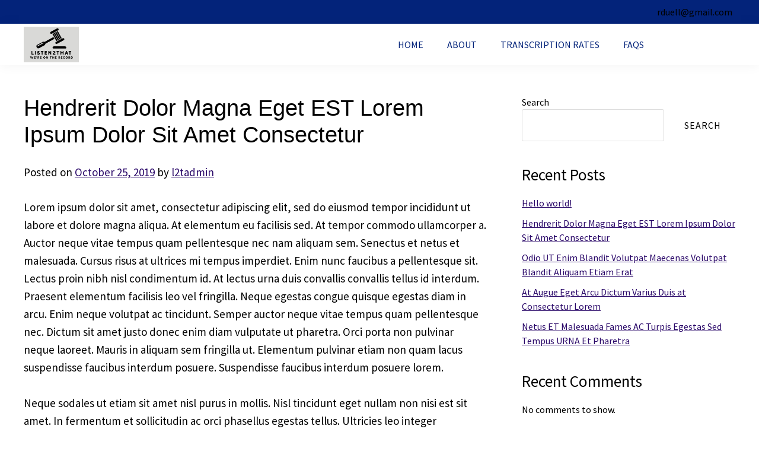

--- FILE ---
content_type: text/html; charset=UTF-8
request_url: https://listen2that.com/hendrerit-dolor-magna-eget-est-lorem-ipsum-dolor-sit-amet-consectetur/
body_size: 16190
content:
<!doctype html>
<html dir="ltr" lang="en-US" prefix="og: https://ogp.me/ns#">
<head>
	<meta charset="UTF-8">
	<meta name="viewport" content="width=device-width, initial-scale=1">
	<link rel="profile" href="https://gmpg.org/xfn/11">

	<title>Hendrerit Dolor Magna Eget EST Lorem Ipsum Dolor Sit Amet Consectetur - Listen2That</title>

		<!-- All in One SEO 4.9.3 - aioseo.com -->
	<meta name="description" content="Lorem ipsum dolor sit amet, consectetur adipiscing elit, sed do eiusmod tempor incididunt ut labore et dolore magna aliqua. At elementum eu facilisis sed. At tempor commodo ullamcorper a. Auctor neque vitae tempus quam pellentesque nec nam aliquam sem. Senectus et netus et malesuada. Cursus risus at ultrices mi tempus imperdiet. Enim nunc faucibus a" />
	<meta name="robots" content="max-image-preview:large" />
	<meta name="author" content="l2tadmin"/>
	<link rel="canonical" href="https://listen2that.com/hendrerit-dolor-magna-eget-est-lorem-ipsum-dolor-sit-amet-consectetur/" />
	<meta name="generator" content="All in One SEO (AIOSEO) 4.9.3" />
		<meta property="og:locale" content="en_US" />
		<meta property="og:site_name" content="Listen2That - Precision Transcription" />
		<meta property="og:type" content="article" />
		<meta property="og:title" content="Hendrerit Dolor Magna Eget EST Lorem Ipsum Dolor Sit Amet Consectetur - Listen2That" />
		<meta property="og:description" content="Lorem ipsum dolor sit amet, consectetur adipiscing elit, sed do eiusmod tempor incididunt ut labore et dolore magna aliqua. At elementum eu facilisis sed. At tempor commodo ullamcorper a. Auctor neque vitae tempus quam pellentesque nec nam aliquam sem. Senectus et netus et malesuada. Cursus risus at ultrices mi tempus imperdiet. Enim nunc faucibus a" />
		<meta property="og:url" content="https://listen2that.com/hendrerit-dolor-magna-eget-est-lorem-ipsum-dolor-sit-amet-consectetur/" />
		<meta property="og:image" content="https://listen2that.com/wp-content/uploads/2025/02/cropped-Website-Logo-1-1.jpg" />
		<meta property="og:image:secure_url" content="https://listen2that.com/wp-content/uploads/2025/02/cropped-Website-Logo-1-1.jpg" />
		<meta property="article:published_time" content="2019-10-25T01:29:40+00:00" />
		<meta property="article:modified_time" content="2019-10-25T01:29:40+00:00" />
		<meta name="twitter:card" content="summary" />
		<meta name="twitter:title" content="Hendrerit Dolor Magna Eget EST Lorem Ipsum Dolor Sit Amet Consectetur - Listen2That" />
		<meta name="twitter:description" content="Lorem ipsum dolor sit amet, consectetur adipiscing elit, sed do eiusmod tempor incididunt ut labore et dolore magna aliqua. At elementum eu facilisis sed. At tempor commodo ullamcorper a. Auctor neque vitae tempus quam pellentesque nec nam aliquam sem. Senectus et netus et malesuada. Cursus risus at ultrices mi tempus imperdiet. Enim nunc faucibus a" />
		<meta name="twitter:image" content="https://listen2that.com/wp-content/uploads/2025/02/cropped-Website-Logo-1-1.jpg" />
		<script type="application/ld+json" class="aioseo-schema">
			{"@context":"https:\/\/schema.org","@graph":[{"@type":"BlogPosting","@id":"https:\/\/listen2that.com\/hendrerit-dolor-magna-eget-est-lorem-ipsum-dolor-sit-amet-consectetur\/#blogposting","name":"Hendrerit Dolor Magna Eget EST Lorem Ipsum Dolor Sit Amet Consectetur - Listen2That","headline":"Hendrerit Dolor Magna Eget EST Lorem Ipsum Dolor Sit Amet Consectetur","author":{"@id":"https:\/\/listen2that.com\/author\/l2tadmin\/#author"},"publisher":{"@id":"https:\/\/listen2that.com\/#organization"},"image":{"@type":"ImageObject","url":"https:\/\/listen2that.com\/wp-content\/uploads\/2025\/02\/cropped-Website-Logo-1-1.jpg","@id":"https:\/\/listen2that.com\/#articleImage","width":320,"height":207},"datePublished":"2019-10-25T01:29:40+00:00","dateModified":"2019-10-25T01:29:40+00:00","inLanguage":"en-US","mainEntityOfPage":{"@id":"https:\/\/listen2that.com\/hendrerit-dolor-magna-eget-est-lorem-ipsum-dolor-sit-amet-consectetur\/#webpage"},"isPartOf":{"@id":"https:\/\/listen2that.com\/hendrerit-dolor-magna-eget-est-lorem-ipsum-dolor-sit-amet-consectetur\/#webpage"},"articleSection":"Featured"},{"@type":"BreadcrumbList","@id":"https:\/\/listen2that.com\/hendrerit-dolor-magna-eget-est-lorem-ipsum-dolor-sit-amet-consectetur\/#breadcrumblist","itemListElement":[{"@type":"ListItem","@id":"https:\/\/listen2that.com#listItem","position":1,"name":"Home","item":"https:\/\/listen2that.com","nextItem":{"@type":"ListItem","@id":"https:\/\/listen2that.com\/category\/featured\/#listItem","name":"Featured"}},{"@type":"ListItem","@id":"https:\/\/listen2that.com\/category\/featured\/#listItem","position":2,"name":"Featured","item":"https:\/\/listen2that.com\/category\/featured\/","nextItem":{"@type":"ListItem","@id":"https:\/\/listen2that.com\/hendrerit-dolor-magna-eget-est-lorem-ipsum-dolor-sit-amet-consectetur\/#listItem","name":"Hendrerit Dolor Magna Eget EST Lorem Ipsum Dolor Sit Amet Consectetur"},"previousItem":{"@type":"ListItem","@id":"https:\/\/listen2that.com#listItem","name":"Home"}},{"@type":"ListItem","@id":"https:\/\/listen2that.com\/hendrerit-dolor-magna-eget-est-lorem-ipsum-dolor-sit-amet-consectetur\/#listItem","position":3,"name":"Hendrerit Dolor Magna Eget EST Lorem Ipsum Dolor Sit Amet Consectetur","previousItem":{"@type":"ListItem","@id":"https:\/\/listen2that.com\/category\/featured\/#listItem","name":"Featured"}}]},{"@type":"Organization","@id":"https:\/\/listen2that.com\/#organization","name":"Listen2That","description":"Precision Transcription","url":"https:\/\/listen2that.com\/","logo":{"@type":"ImageObject","url":"https:\/\/listen2that.com\/wp-content\/uploads\/2025\/02\/cropped-Website-Logo-1-1.jpg","@id":"https:\/\/listen2that.com\/hendrerit-dolor-magna-eget-est-lorem-ipsum-dolor-sit-amet-consectetur\/#organizationLogo","width":320,"height":207},"image":{"@id":"https:\/\/listen2that.com\/hendrerit-dolor-magna-eget-est-lorem-ipsum-dolor-sit-amet-consectetur\/#organizationLogo"}},{"@type":"Person","@id":"https:\/\/listen2that.com\/author\/l2tadmin\/#author","url":"https:\/\/listen2that.com\/author\/l2tadmin\/","name":"l2tadmin","image":{"@type":"ImageObject","@id":"https:\/\/listen2that.com\/hendrerit-dolor-magna-eget-est-lorem-ipsum-dolor-sit-amet-consectetur\/#authorImage","url":"https:\/\/secure.gravatar.com\/avatar\/0dab17af28e8a4d8fc160dfd80dc4369b1ce8a4a21c919c5405b1faa1c6d18a8?s=96&d=mm&r=g","width":96,"height":96,"caption":"l2tadmin"}},{"@type":"WebPage","@id":"https:\/\/listen2that.com\/hendrerit-dolor-magna-eget-est-lorem-ipsum-dolor-sit-amet-consectetur\/#webpage","url":"https:\/\/listen2that.com\/hendrerit-dolor-magna-eget-est-lorem-ipsum-dolor-sit-amet-consectetur\/","name":"Hendrerit Dolor Magna Eget EST Lorem Ipsum Dolor Sit Amet Consectetur - Listen2That","description":"Lorem ipsum dolor sit amet, consectetur adipiscing elit, sed do eiusmod tempor incididunt ut labore et dolore magna aliqua. At elementum eu facilisis sed. At tempor commodo ullamcorper a. Auctor neque vitae tempus quam pellentesque nec nam aliquam sem. Senectus et netus et malesuada. Cursus risus at ultrices mi tempus imperdiet. Enim nunc faucibus a","inLanguage":"en-US","isPartOf":{"@id":"https:\/\/listen2that.com\/#website"},"breadcrumb":{"@id":"https:\/\/listen2that.com\/hendrerit-dolor-magna-eget-est-lorem-ipsum-dolor-sit-amet-consectetur\/#breadcrumblist"},"author":{"@id":"https:\/\/listen2that.com\/author\/l2tadmin\/#author"},"creator":{"@id":"https:\/\/listen2that.com\/author\/l2tadmin\/#author"},"datePublished":"2019-10-25T01:29:40+00:00","dateModified":"2019-10-25T01:29:40+00:00"},{"@type":"WebSite","@id":"https:\/\/listen2that.com\/#website","url":"https:\/\/listen2that.com\/","name":"Listen2That","description":"Precision Transcription","inLanguage":"en-US","publisher":{"@id":"https:\/\/listen2that.com\/#organization"}}]}
		</script>
		<!-- All in One SEO -->

<link rel="alternate" type="application/rss+xml" title="Listen2That &raquo; Feed" href="https://listen2that.com/feed/" />
<link rel="alternate" type="application/rss+xml" title="Listen2That &raquo; Comments Feed" href="https://listen2that.com/comments/feed/" />
<link rel="alternate" type="application/rss+xml" title="Listen2That &raquo; Hendrerit Dolor Magna Eget EST Lorem Ipsum Dolor Sit Amet Consectetur Comments Feed" href="https://listen2that.com/hendrerit-dolor-magna-eget-est-lorem-ipsum-dolor-sit-amet-consectetur/feed/" />
<link rel="alternate" title="oEmbed (JSON)" type="application/json+oembed" href="https://listen2that.com/wp-json/oembed/1.0/embed?url=https%3A%2F%2Flisten2that.com%2Fhendrerit-dolor-magna-eget-est-lorem-ipsum-dolor-sit-amet-consectetur%2F" />
<link rel="alternate" title="oEmbed (XML)" type="text/xml+oembed" href="https://listen2that.com/wp-json/oembed/1.0/embed?url=https%3A%2F%2Flisten2that.com%2Fhendrerit-dolor-magna-eget-est-lorem-ipsum-dolor-sit-amet-consectetur%2F&#038;format=xml" />
		<!-- This site uses the Google Analytics by MonsterInsights plugin v9.11.1 - Using Analytics tracking - https://www.monsterinsights.com/ -->
							<script src="//www.googletagmanager.com/gtag/js?id=G-FTGLPL6LEG"  data-cfasync="false" data-wpfc-render="false" async></script>
			<script data-cfasync="false" data-wpfc-render="false">
				var mi_version = '9.11.1';
				var mi_track_user = true;
				var mi_no_track_reason = '';
								var MonsterInsightsDefaultLocations = {"page_location":"https:\/\/listen2that.com\/hendrerit-dolor-magna-eget-est-lorem-ipsum-dolor-sit-amet-consectetur\/"};
								if ( typeof MonsterInsightsPrivacyGuardFilter === 'function' ) {
					var MonsterInsightsLocations = (typeof MonsterInsightsExcludeQuery === 'object') ? MonsterInsightsPrivacyGuardFilter( MonsterInsightsExcludeQuery ) : MonsterInsightsPrivacyGuardFilter( MonsterInsightsDefaultLocations );
				} else {
					var MonsterInsightsLocations = (typeof MonsterInsightsExcludeQuery === 'object') ? MonsterInsightsExcludeQuery : MonsterInsightsDefaultLocations;
				}

								var disableStrs = [
										'ga-disable-G-FTGLPL6LEG',
									];

				/* Function to detect opted out users */
				function __gtagTrackerIsOptedOut() {
					for (var index = 0; index < disableStrs.length; index++) {
						if (document.cookie.indexOf(disableStrs[index] + '=true') > -1) {
							return true;
						}
					}

					return false;
				}

				/* Disable tracking if the opt-out cookie exists. */
				if (__gtagTrackerIsOptedOut()) {
					for (var index = 0; index < disableStrs.length; index++) {
						window[disableStrs[index]] = true;
					}
				}

				/* Opt-out function */
				function __gtagTrackerOptout() {
					for (var index = 0; index < disableStrs.length; index++) {
						document.cookie = disableStrs[index] + '=true; expires=Thu, 31 Dec 2099 23:59:59 UTC; path=/';
						window[disableStrs[index]] = true;
					}
				}

				if ('undefined' === typeof gaOptout) {
					function gaOptout() {
						__gtagTrackerOptout();
					}
				}
								window.dataLayer = window.dataLayer || [];

				window.MonsterInsightsDualTracker = {
					helpers: {},
					trackers: {},
				};
				if (mi_track_user) {
					function __gtagDataLayer() {
						dataLayer.push(arguments);
					}

					function __gtagTracker(type, name, parameters) {
						if (!parameters) {
							parameters = {};
						}

						if (parameters.send_to) {
							__gtagDataLayer.apply(null, arguments);
							return;
						}

						if (type === 'event') {
														parameters.send_to = monsterinsights_frontend.v4_id;
							var hookName = name;
							if (typeof parameters['event_category'] !== 'undefined') {
								hookName = parameters['event_category'] + ':' + name;
							}

							if (typeof MonsterInsightsDualTracker.trackers[hookName] !== 'undefined') {
								MonsterInsightsDualTracker.trackers[hookName](parameters);
							} else {
								__gtagDataLayer('event', name, parameters);
							}
							
						} else {
							__gtagDataLayer.apply(null, arguments);
						}
					}

					__gtagTracker('js', new Date());
					__gtagTracker('set', {
						'developer_id.dZGIzZG': true,
											});
					if ( MonsterInsightsLocations.page_location ) {
						__gtagTracker('set', MonsterInsightsLocations);
					}
										__gtagTracker('config', 'G-FTGLPL6LEG', {"forceSSL":"true","link_attribution":"true"} );
										window.gtag = __gtagTracker;										(function () {
						/* https://developers.google.com/analytics/devguides/collection/analyticsjs/ */
						/* ga and __gaTracker compatibility shim. */
						var noopfn = function () {
							return null;
						};
						var newtracker = function () {
							return new Tracker();
						};
						var Tracker = function () {
							return null;
						};
						var p = Tracker.prototype;
						p.get = noopfn;
						p.set = noopfn;
						p.send = function () {
							var args = Array.prototype.slice.call(arguments);
							args.unshift('send');
							__gaTracker.apply(null, args);
						};
						var __gaTracker = function () {
							var len = arguments.length;
							if (len === 0) {
								return;
							}
							var f = arguments[len - 1];
							if (typeof f !== 'object' || f === null || typeof f.hitCallback !== 'function') {
								if ('send' === arguments[0]) {
									var hitConverted, hitObject = false, action;
									if ('event' === arguments[1]) {
										if ('undefined' !== typeof arguments[3]) {
											hitObject = {
												'eventAction': arguments[3],
												'eventCategory': arguments[2],
												'eventLabel': arguments[4],
												'value': arguments[5] ? arguments[5] : 1,
											}
										}
									}
									if ('pageview' === arguments[1]) {
										if ('undefined' !== typeof arguments[2]) {
											hitObject = {
												'eventAction': 'page_view',
												'page_path': arguments[2],
											}
										}
									}
									if (typeof arguments[2] === 'object') {
										hitObject = arguments[2];
									}
									if (typeof arguments[5] === 'object') {
										Object.assign(hitObject, arguments[5]);
									}
									if ('undefined' !== typeof arguments[1].hitType) {
										hitObject = arguments[1];
										if ('pageview' === hitObject.hitType) {
											hitObject.eventAction = 'page_view';
										}
									}
									if (hitObject) {
										action = 'timing' === arguments[1].hitType ? 'timing_complete' : hitObject.eventAction;
										hitConverted = mapArgs(hitObject);
										__gtagTracker('event', action, hitConverted);
									}
								}
								return;
							}

							function mapArgs(args) {
								var arg, hit = {};
								var gaMap = {
									'eventCategory': 'event_category',
									'eventAction': 'event_action',
									'eventLabel': 'event_label',
									'eventValue': 'event_value',
									'nonInteraction': 'non_interaction',
									'timingCategory': 'event_category',
									'timingVar': 'name',
									'timingValue': 'value',
									'timingLabel': 'event_label',
									'page': 'page_path',
									'location': 'page_location',
									'title': 'page_title',
									'referrer' : 'page_referrer',
								};
								for (arg in args) {
																		if (!(!args.hasOwnProperty(arg) || !gaMap.hasOwnProperty(arg))) {
										hit[gaMap[arg]] = args[arg];
									} else {
										hit[arg] = args[arg];
									}
								}
								return hit;
							}

							try {
								f.hitCallback();
							} catch (ex) {
							}
						};
						__gaTracker.create = newtracker;
						__gaTracker.getByName = newtracker;
						__gaTracker.getAll = function () {
							return [];
						};
						__gaTracker.remove = noopfn;
						__gaTracker.loaded = true;
						window['__gaTracker'] = __gaTracker;
					})();
									} else {
										console.log("");
					(function () {
						function __gtagTracker() {
							return null;
						}

						window['__gtagTracker'] = __gtagTracker;
						window['gtag'] = __gtagTracker;
					})();
									}
			</script>
							<!-- / Google Analytics by MonsterInsights -->
		<style id='wp-img-auto-sizes-contain-inline-css'>
img:is([sizes=auto i],[sizes^="auto," i]){contain-intrinsic-size:3000px 1500px}
/*# sourceURL=wp-img-auto-sizes-contain-inline-css */
</style>

<style id='wp-emoji-styles-inline-css'>

	img.wp-smiley, img.emoji {
		display: inline !important;
		border: none !important;
		box-shadow: none !important;
		height: 1em !important;
		width: 1em !important;
		margin: 0 0.07em !important;
		vertical-align: -0.1em !important;
		background: none !important;
		padding: 0 !important;
	}
/*# sourceURL=wp-emoji-styles-inline-css */
</style>
<link rel='stylesheet' id='wp-block-library-css' href='https://listen2that.com/wp-includes/css/dist/block-library/style.min.css?ver=6.9' media='all' />
<style id='wp-block-archives-inline-css'>
.wp-block-archives{box-sizing:border-box}.wp-block-archives-dropdown label{display:block}
/*# sourceURL=https://listen2that.com/wp-includes/blocks/archives/style.min.css */
</style>
<style id='wp-block-categories-inline-css'>
.wp-block-categories{box-sizing:border-box}.wp-block-categories.alignleft{margin-right:2em}.wp-block-categories.alignright{margin-left:2em}.wp-block-categories.wp-block-categories-dropdown.aligncenter{text-align:center}.wp-block-categories .wp-block-categories__label{display:block;width:100%}
/*# sourceURL=https://listen2that.com/wp-includes/blocks/categories/style.min.css */
</style>
<style id='wp-block-heading-inline-css'>
h1:where(.wp-block-heading).has-background,h2:where(.wp-block-heading).has-background,h3:where(.wp-block-heading).has-background,h4:where(.wp-block-heading).has-background,h5:where(.wp-block-heading).has-background,h6:where(.wp-block-heading).has-background{padding:1.25em 2.375em}h1.has-text-align-left[style*=writing-mode]:where([style*=vertical-lr]),h1.has-text-align-right[style*=writing-mode]:where([style*=vertical-rl]),h2.has-text-align-left[style*=writing-mode]:where([style*=vertical-lr]),h2.has-text-align-right[style*=writing-mode]:where([style*=vertical-rl]),h3.has-text-align-left[style*=writing-mode]:where([style*=vertical-lr]),h3.has-text-align-right[style*=writing-mode]:where([style*=vertical-rl]),h4.has-text-align-left[style*=writing-mode]:where([style*=vertical-lr]),h4.has-text-align-right[style*=writing-mode]:where([style*=vertical-rl]),h5.has-text-align-left[style*=writing-mode]:where([style*=vertical-lr]),h5.has-text-align-right[style*=writing-mode]:where([style*=vertical-rl]),h6.has-text-align-left[style*=writing-mode]:where([style*=vertical-lr]),h6.has-text-align-right[style*=writing-mode]:where([style*=vertical-rl]){rotate:180deg}
/*# sourceURL=https://listen2that.com/wp-includes/blocks/heading/style.min.css */
</style>
<style id='wp-block-latest-comments-inline-css'>
ol.wp-block-latest-comments{box-sizing:border-box;margin-left:0}:where(.wp-block-latest-comments:not([style*=line-height] .wp-block-latest-comments__comment)){line-height:1.1}:where(.wp-block-latest-comments:not([style*=line-height] .wp-block-latest-comments__comment-excerpt p)){line-height:1.8}.has-dates :where(.wp-block-latest-comments:not([style*=line-height])),.has-excerpts :where(.wp-block-latest-comments:not([style*=line-height])){line-height:1.5}.wp-block-latest-comments .wp-block-latest-comments{padding-left:0}.wp-block-latest-comments__comment{list-style:none;margin-bottom:1em}.has-avatars .wp-block-latest-comments__comment{list-style:none;min-height:2.25em}.has-avatars .wp-block-latest-comments__comment .wp-block-latest-comments__comment-excerpt,.has-avatars .wp-block-latest-comments__comment .wp-block-latest-comments__comment-meta{margin-left:3.25em}.wp-block-latest-comments__comment-excerpt p{font-size:.875em;margin:.36em 0 1.4em}.wp-block-latest-comments__comment-date{display:block;font-size:.75em}.wp-block-latest-comments .avatar,.wp-block-latest-comments__comment-avatar{border-radius:1.5em;display:block;float:left;height:2.5em;margin-right:.75em;width:2.5em}.wp-block-latest-comments[class*=-font-size] a,.wp-block-latest-comments[style*=font-size] a{font-size:inherit}
/*# sourceURL=https://listen2that.com/wp-includes/blocks/latest-comments/style.min.css */
</style>
<style id='wp-block-latest-posts-inline-css'>
.wp-block-latest-posts{box-sizing:border-box}.wp-block-latest-posts.alignleft{margin-right:2em}.wp-block-latest-posts.alignright{margin-left:2em}.wp-block-latest-posts.wp-block-latest-posts__list{list-style:none}.wp-block-latest-posts.wp-block-latest-posts__list li{clear:both;overflow-wrap:break-word}.wp-block-latest-posts.is-grid{display:flex;flex-wrap:wrap}.wp-block-latest-posts.is-grid li{margin:0 1.25em 1.25em 0;width:100%}@media (min-width:600px){.wp-block-latest-posts.columns-2 li{width:calc(50% - .625em)}.wp-block-latest-posts.columns-2 li:nth-child(2n){margin-right:0}.wp-block-latest-posts.columns-3 li{width:calc(33.33333% - .83333em)}.wp-block-latest-posts.columns-3 li:nth-child(3n){margin-right:0}.wp-block-latest-posts.columns-4 li{width:calc(25% - .9375em)}.wp-block-latest-posts.columns-4 li:nth-child(4n){margin-right:0}.wp-block-latest-posts.columns-5 li{width:calc(20% - 1em)}.wp-block-latest-posts.columns-5 li:nth-child(5n){margin-right:0}.wp-block-latest-posts.columns-6 li{width:calc(16.66667% - 1.04167em)}.wp-block-latest-posts.columns-6 li:nth-child(6n){margin-right:0}}:root :where(.wp-block-latest-posts.is-grid){padding:0}:root :where(.wp-block-latest-posts.wp-block-latest-posts__list){padding-left:0}.wp-block-latest-posts__post-author,.wp-block-latest-posts__post-date{display:block;font-size:.8125em}.wp-block-latest-posts__post-excerpt,.wp-block-latest-posts__post-full-content{margin-bottom:1em;margin-top:.5em}.wp-block-latest-posts__featured-image a{display:inline-block}.wp-block-latest-posts__featured-image img{height:auto;max-width:100%;width:auto}.wp-block-latest-posts__featured-image.alignleft{float:left;margin-right:1em}.wp-block-latest-posts__featured-image.alignright{float:right;margin-left:1em}.wp-block-latest-posts__featured-image.aligncenter{margin-bottom:1em;text-align:center}
/*# sourceURL=https://listen2that.com/wp-includes/blocks/latest-posts/style.min.css */
</style>
<style id='wp-block-search-inline-css'>
.wp-block-search__button{margin-left:10px;word-break:normal}.wp-block-search__button.has-icon{line-height:0}.wp-block-search__button svg{height:1.25em;min-height:24px;min-width:24px;width:1.25em;fill:currentColor;vertical-align:text-bottom}:where(.wp-block-search__button){border:1px solid #ccc;padding:6px 10px}.wp-block-search__inside-wrapper{display:flex;flex:auto;flex-wrap:nowrap;max-width:100%}.wp-block-search__label{width:100%}.wp-block-search.wp-block-search__button-only .wp-block-search__button{box-sizing:border-box;display:flex;flex-shrink:0;justify-content:center;margin-left:0;max-width:100%}.wp-block-search.wp-block-search__button-only .wp-block-search__inside-wrapper{min-width:0!important;transition-property:width}.wp-block-search.wp-block-search__button-only .wp-block-search__input{flex-basis:100%;transition-duration:.3s}.wp-block-search.wp-block-search__button-only.wp-block-search__searchfield-hidden,.wp-block-search.wp-block-search__button-only.wp-block-search__searchfield-hidden .wp-block-search__inside-wrapper{overflow:hidden}.wp-block-search.wp-block-search__button-only.wp-block-search__searchfield-hidden .wp-block-search__input{border-left-width:0!important;border-right-width:0!important;flex-basis:0;flex-grow:0;margin:0;min-width:0!important;padding-left:0!important;padding-right:0!important;width:0!important}:where(.wp-block-search__input){appearance:none;border:1px solid #949494;flex-grow:1;font-family:inherit;font-size:inherit;font-style:inherit;font-weight:inherit;letter-spacing:inherit;line-height:inherit;margin-left:0;margin-right:0;min-width:3rem;padding:8px;text-decoration:unset!important;text-transform:inherit}:where(.wp-block-search__button-inside .wp-block-search__inside-wrapper){background-color:#fff;border:1px solid #949494;box-sizing:border-box;padding:4px}:where(.wp-block-search__button-inside .wp-block-search__inside-wrapper) .wp-block-search__input{border:none;border-radius:0;padding:0 4px}:where(.wp-block-search__button-inside .wp-block-search__inside-wrapper) .wp-block-search__input:focus{outline:none}:where(.wp-block-search__button-inside .wp-block-search__inside-wrapper) :where(.wp-block-search__button){padding:4px 8px}.wp-block-search.aligncenter .wp-block-search__inside-wrapper{margin:auto}.wp-block[data-align=right] .wp-block-search.wp-block-search__button-only .wp-block-search__inside-wrapper{float:right}
/*# sourceURL=https://listen2that.com/wp-includes/blocks/search/style.min.css */
</style>
<style id='wp-block-group-inline-css'>
.wp-block-group{box-sizing:border-box}:where(.wp-block-group.wp-block-group-is-layout-constrained){position:relative}
/*# sourceURL=https://listen2that.com/wp-includes/blocks/group/style.min.css */
</style>
<style id='global-styles-inline-css'>
:root{--wp--preset--aspect-ratio--square: 1;--wp--preset--aspect-ratio--4-3: 4/3;--wp--preset--aspect-ratio--3-4: 3/4;--wp--preset--aspect-ratio--3-2: 3/2;--wp--preset--aspect-ratio--2-3: 2/3;--wp--preset--aspect-ratio--16-9: 16/9;--wp--preset--aspect-ratio--9-16: 9/16;--wp--preset--color--black: #000000;--wp--preset--color--cyan-bluish-gray: #abb8c3;--wp--preset--color--white: #ffffff;--wp--preset--color--pale-pink: #f78da7;--wp--preset--color--vivid-red: #cf2e2e;--wp--preset--color--luminous-vivid-orange: #ff6900;--wp--preset--color--luminous-vivid-amber: #fcb900;--wp--preset--color--light-green-cyan: #7bdcb5;--wp--preset--color--vivid-green-cyan: #00d084;--wp--preset--color--pale-cyan-blue: #8ed1fc;--wp--preset--color--vivid-cyan-blue: #0693e3;--wp--preset--color--vivid-purple: #9b51e0;--wp--preset--gradient--vivid-cyan-blue-to-vivid-purple: linear-gradient(135deg,rgb(6,147,227) 0%,rgb(155,81,224) 100%);--wp--preset--gradient--light-green-cyan-to-vivid-green-cyan: linear-gradient(135deg,rgb(122,220,180) 0%,rgb(0,208,130) 100%);--wp--preset--gradient--luminous-vivid-amber-to-luminous-vivid-orange: linear-gradient(135deg,rgb(252,185,0) 0%,rgb(255,105,0) 100%);--wp--preset--gradient--luminous-vivid-orange-to-vivid-red: linear-gradient(135deg,rgb(255,105,0) 0%,rgb(207,46,46) 100%);--wp--preset--gradient--very-light-gray-to-cyan-bluish-gray: linear-gradient(135deg,rgb(238,238,238) 0%,rgb(169,184,195) 100%);--wp--preset--gradient--cool-to-warm-spectrum: linear-gradient(135deg,rgb(74,234,220) 0%,rgb(151,120,209) 20%,rgb(207,42,186) 40%,rgb(238,44,130) 60%,rgb(251,105,98) 80%,rgb(254,248,76) 100%);--wp--preset--gradient--blush-light-purple: linear-gradient(135deg,rgb(255,206,236) 0%,rgb(152,150,240) 100%);--wp--preset--gradient--blush-bordeaux: linear-gradient(135deg,rgb(254,205,165) 0%,rgb(254,45,45) 50%,rgb(107,0,62) 100%);--wp--preset--gradient--luminous-dusk: linear-gradient(135deg,rgb(255,203,112) 0%,rgb(199,81,192) 50%,rgb(65,88,208) 100%);--wp--preset--gradient--pale-ocean: linear-gradient(135deg,rgb(255,245,203) 0%,rgb(182,227,212) 50%,rgb(51,167,181) 100%);--wp--preset--gradient--electric-grass: linear-gradient(135deg,rgb(202,248,128) 0%,rgb(113,206,126) 100%);--wp--preset--gradient--midnight: linear-gradient(135deg,rgb(2,3,129) 0%,rgb(40,116,252) 100%);--wp--preset--font-size--small: 13px;--wp--preset--font-size--medium: 20px;--wp--preset--font-size--large: 36px;--wp--preset--font-size--x-large: 42px;--wp--preset--spacing--20: 0.44rem;--wp--preset--spacing--30: 0.67rem;--wp--preset--spacing--40: 1rem;--wp--preset--spacing--50: 1.5rem;--wp--preset--spacing--60: 2.25rem;--wp--preset--spacing--70: 3.38rem;--wp--preset--spacing--80: 5.06rem;--wp--preset--shadow--natural: 6px 6px 9px rgba(0, 0, 0, 0.2);--wp--preset--shadow--deep: 12px 12px 50px rgba(0, 0, 0, 0.4);--wp--preset--shadow--sharp: 6px 6px 0px rgba(0, 0, 0, 0.2);--wp--preset--shadow--outlined: 6px 6px 0px -3px rgb(255, 255, 255), 6px 6px rgb(0, 0, 0);--wp--preset--shadow--crisp: 6px 6px 0px rgb(0, 0, 0);}:where(.is-layout-flex){gap: 0.5em;}:where(.is-layout-grid){gap: 0.5em;}body .is-layout-flex{display: flex;}.is-layout-flex{flex-wrap: wrap;align-items: center;}.is-layout-flex > :is(*, div){margin: 0;}body .is-layout-grid{display: grid;}.is-layout-grid > :is(*, div){margin: 0;}:where(.wp-block-columns.is-layout-flex){gap: 2em;}:where(.wp-block-columns.is-layout-grid){gap: 2em;}:where(.wp-block-post-template.is-layout-flex){gap: 1.25em;}:where(.wp-block-post-template.is-layout-grid){gap: 1.25em;}.has-black-color{color: var(--wp--preset--color--black) !important;}.has-cyan-bluish-gray-color{color: var(--wp--preset--color--cyan-bluish-gray) !important;}.has-white-color{color: var(--wp--preset--color--white) !important;}.has-pale-pink-color{color: var(--wp--preset--color--pale-pink) !important;}.has-vivid-red-color{color: var(--wp--preset--color--vivid-red) !important;}.has-luminous-vivid-orange-color{color: var(--wp--preset--color--luminous-vivid-orange) !important;}.has-luminous-vivid-amber-color{color: var(--wp--preset--color--luminous-vivid-amber) !important;}.has-light-green-cyan-color{color: var(--wp--preset--color--light-green-cyan) !important;}.has-vivid-green-cyan-color{color: var(--wp--preset--color--vivid-green-cyan) !important;}.has-pale-cyan-blue-color{color: var(--wp--preset--color--pale-cyan-blue) !important;}.has-vivid-cyan-blue-color{color: var(--wp--preset--color--vivid-cyan-blue) !important;}.has-vivid-purple-color{color: var(--wp--preset--color--vivid-purple) !important;}.has-black-background-color{background-color: var(--wp--preset--color--black) !important;}.has-cyan-bluish-gray-background-color{background-color: var(--wp--preset--color--cyan-bluish-gray) !important;}.has-white-background-color{background-color: var(--wp--preset--color--white) !important;}.has-pale-pink-background-color{background-color: var(--wp--preset--color--pale-pink) !important;}.has-vivid-red-background-color{background-color: var(--wp--preset--color--vivid-red) !important;}.has-luminous-vivid-orange-background-color{background-color: var(--wp--preset--color--luminous-vivid-orange) !important;}.has-luminous-vivid-amber-background-color{background-color: var(--wp--preset--color--luminous-vivid-amber) !important;}.has-light-green-cyan-background-color{background-color: var(--wp--preset--color--light-green-cyan) !important;}.has-vivid-green-cyan-background-color{background-color: var(--wp--preset--color--vivid-green-cyan) !important;}.has-pale-cyan-blue-background-color{background-color: var(--wp--preset--color--pale-cyan-blue) !important;}.has-vivid-cyan-blue-background-color{background-color: var(--wp--preset--color--vivid-cyan-blue) !important;}.has-vivid-purple-background-color{background-color: var(--wp--preset--color--vivid-purple) !important;}.has-black-border-color{border-color: var(--wp--preset--color--black) !important;}.has-cyan-bluish-gray-border-color{border-color: var(--wp--preset--color--cyan-bluish-gray) !important;}.has-white-border-color{border-color: var(--wp--preset--color--white) !important;}.has-pale-pink-border-color{border-color: var(--wp--preset--color--pale-pink) !important;}.has-vivid-red-border-color{border-color: var(--wp--preset--color--vivid-red) !important;}.has-luminous-vivid-orange-border-color{border-color: var(--wp--preset--color--luminous-vivid-orange) !important;}.has-luminous-vivid-amber-border-color{border-color: var(--wp--preset--color--luminous-vivid-amber) !important;}.has-light-green-cyan-border-color{border-color: var(--wp--preset--color--light-green-cyan) !important;}.has-vivid-green-cyan-border-color{border-color: var(--wp--preset--color--vivid-green-cyan) !important;}.has-pale-cyan-blue-border-color{border-color: var(--wp--preset--color--pale-cyan-blue) !important;}.has-vivid-cyan-blue-border-color{border-color: var(--wp--preset--color--vivid-cyan-blue) !important;}.has-vivid-purple-border-color{border-color: var(--wp--preset--color--vivid-purple) !important;}.has-vivid-cyan-blue-to-vivid-purple-gradient-background{background: var(--wp--preset--gradient--vivid-cyan-blue-to-vivid-purple) !important;}.has-light-green-cyan-to-vivid-green-cyan-gradient-background{background: var(--wp--preset--gradient--light-green-cyan-to-vivid-green-cyan) !important;}.has-luminous-vivid-amber-to-luminous-vivid-orange-gradient-background{background: var(--wp--preset--gradient--luminous-vivid-amber-to-luminous-vivid-orange) !important;}.has-luminous-vivid-orange-to-vivid-red-gradient-background{background: var(--wp--preset--gradient--luminous-vivid-orange-to-vivid-red) !important;}.has-very-light-gray-to-cyan-bluish-gray-gradient-background{background: var(--wp--preset--gradient--very-light-gray-to-cyan-bluish-gray) !important;}.has-cool-to-warm-spectrum-gradient-background{background: var(--wp--preset--gradient--cool-to-warm-spectrum) !important;}.has-blush-light-purple-gradient-background{background: var(--wp--preset--gradient--blush-light-purple) !important;}.has-blush-bordeaux-gradient-background{background: var(--wp--preset--gradient--blush-bordeaux) !important;}.has-luminous-dusk-gradient-background{background: var(--wp--preset--gradient--luminous-dusk) !important;}.has-pale-ocean-gradient-background{background: var(--wp--preset--gradient--pale-ocean) !important;}.has-electric-grass-gradient-background{background: var(--wp--preset--gradient--electric-grass) !important;}.has-midnight-gradient-background{background: var(--wp--preset--gradient--midnight) !important;}.has-small-font-size{font-size: var(--wp--preset--font-size--small) !important;}.has-medium-font-size{font-size: var(--wp--preset--font-size--medium) !important;}.has-large-font-size{font-size: var(--wp--preset--font-size--large) !important;}.has-x-large-font-size{font-size: var(--wp--preset--font-size--x-large) !important;}
/*# sourceURL=global-styles-inline-css */
</style>

<style id='classic-theme-styles-inline-css'>
/*! This file is auto-generated */
.wp-block-button__link{color:#fff;background-color:#32373c;border-radius:9999px;box-shadow:none;text-decoration:none;padding:calc(.667em + 2px) calc(1.333em + 2px);font-size:1.125em}.wp-block-file__button{background:#32373c;color:#fff;text-decoration:none}
/*# sourceURL=/wp-includes/css/classic-themes.min.css */
</style>
<link rel='stylesheet' id='mm-pro-style-css' href='https://listen2that.com/wp-content/themes/transcriptionist-pro/style.css?ver=1.0.0' media='all' />
<script src="https://listen2that.com/wp-content/plugins/google-analytics-for-wordpress/assets/js/frontend-gtag.min.js?ver=9.11.1" id="monsterinsights-frontend-script-js" async data-wp-strategy="async"></script>
<script data-cfasync="false" data-wpfc-render="false" id='monsterinsights-frontend-script-js-extra'>var monsterinsights_frontend = {"js_events_tracking":"true","download_extensions":"doc,pdf,ppt,zip,xls,docx,pptx,xlsx","inbound_paths":"[{\"path\":\"\\\/go\\\/\",\"label\":\"affiliate\"},{\"path\":\"\\\/recommend\\\/\",\"label\":\"affiliate\"}]","home_url":"https:\/\/listen2that.com","hash_tracking":"false","v4_id":"G-FTGLPL6LEG"};</script>
<link rel="https://api.w.org/" href="https://listen2that.com/wp-json/" /><link rel="alternate" title="JSON" type="application/json" href="https://listen2that.com/wp-json/wp/v2/posts/1051" /><link rel="EditURI" type="application/rsd+xml" title="RSD" href="https://listen2that.com/xmlrpc.php?rsd" />
<meta name="generator" content="WordPress 6.9" />
<link rel='shortlink' href='https://listen2that.com/?p=1051' />
<link rel="pingback" href="https://listen2that.com/xmlrpc.php"><link rel="icon" href="https://listen2that.com/wp-content/uploads/2025/02/cropped-cropped-Website-Logo-1-32x32.jpg" sizes="32x32" />
<link rel="icon" href="https://listen2that.com/wp-content/uploads/2025/02/cropped-cropped-Website-Logo-1-192x192.jpg" sizes="192x192" />
<link rel="apple-touch-icon" href="https://listen2that.com/wp-content/uploads/2025/02/cropped-cropped-Website-Logo-1-180x180.jpg" />
<meta name="msapplication-TileImage" content="https://listen2that.com/wp-content/uploads/2025/02/cropped-cropped-Website-Logo-1-270x270.jpg" />
	
	<link href="https://fonts.googleapis.com/css2?family=Source+Sans+Pro:wght@400;600&display=swap" rel="stylesheet">
	<link href="//cdn.jsdelivr.net/npm/featherlight@1.7.14/release/featherlight.min.css" type="text/css" rel="stylesheet" />
	<script src="https://unpkg.com/ionicons@5.0.0/dist/ionicons.js"></script>
	<script src="//code.jquery.com/jquery-latest.js"></script>
	<script src="//cdn.jsdelivr.net/npm/featherlight@1.7.14/release/featherlight.min.js" type="text/javascript" charset="utf-8"></script>
	
		</head>

<body class="wp-singular post-template-default single single-post postid-1051 single-format-standard wp-custom-logo wp-theme-transcriptionist-pro">
<div id="page" class="site">
	<a class="skip-link screen-reader-text" href="#primary">Skip to content</a>
	
		<style>

	.footer-widgets {
		background-color: #03237a!important;
	}
		
	</style>
		<style>
		a {
		color: #290768 !important;
		}
		
		.sidebar .highlight a {
		background-color: transparent !important;
		color: #290768 !important;
		padding: 0px;
		margin: 0px;
		}
	</style>
		<style>
		body {
		color: #000000 !important;
		}
	</style>
		<style>
		.main-navigation a {
		color: #03237a !important;
		}
	</style>
		<style>

	.before-header a {
		color: #000000!important;
	}
		
	.before-header ion-icon {
  		color: #000000!important;
	}
		
	</style>
		<style>

	button, input[type="button"], input[type="reset"], input[type="submit"], .site-container div.wpforms-container-full .wpforms-form input[type="submit"], .site-container div.wpforms-container-full .wpforms-form button[type="submit"], .button {
		background-color: #ffffff!important;
	}
		
	@media only screen and (min-width: 960px) {
	.highlight a {
    	background-color: #ffffff!important;
	}
		
	.highlight.current-menu-item > a {
		color: #fff !important;
	}
}
		
	</style>
		<style>
		
	@media only screen and (min-width: 960px) {
	.nav-primary .highlight a {
		color: #000000!important;
	}
	}

	button, input[type="button"], input[type="reset"], input[type="submit"], .site-container div.wpforms-container-full .wpforms-form input[type="submit"], .site-container div.wpforms-container-full .wpforms-form button[type="submit"], .button {
		color: #000000 !important;
	}

	</style>
		<div class="before-header" style="background-color: #03237a;"><div class="before-header-wrap">
    		
<div class="social-links">
			
					
</div>
		
		<nav id="custom-navigation" class="custom-navigation">
			<button class="menu-toggle" aria-controls="custom-menu" aria-expanded="false"><ion-icon name="information-circle"></ion-icon></button>
			<div class="menu-about-container"><ul id="menu-about" class="menu"><li id="menu-item-938" class="menu-item menu-item-type-custom menu-item-object-custom menu-item-938"><a href="mailto:rduell@gmail.com">rduell@gmail.com</a></li>
</ul></div>		</nav><!-- #site-navigation -->
		</div></div>
    
	<header id="masthead" class="site-header">
		<div class="site-header-wrap">
		<div class="title-area">
			<a href="https://listen2that.com/" class="custom-logo-link" rel="home"><img width="320" height="207" src="https://listen2that.com/wp-content/uploads/2025/02/cropped-Website-Logo-1-1.jpg" class="custom-logo" alt="Listen2That" decoding="async" fetchpriority="high" srcset="https://listen2that.com/wp-content/uploads/2025/02/cropped-Website-Logo-1-1.jpg 320w, https://listen2that.com/wp-content/uploads/2025/02/cropped-Website-Logo-1-1-300x194.jpg 300w" sizes="(max-width: 320px) 100vw, 320px" /></a>				<p class="site-title"><a href="https://listen2that.com/" rel="home">Listen2That</a></p>
								<p class="site-description">Precision Transcription</p>
					</div><!-- .title-area -->

		<nav id="site-navigation" class="main-navigation">
			<button class="menu-toggle" aria-controls="primary-menu" aria-expanded="false">&#9776;</button>
			<div class="menu-main-container"><ul id="primary-menu" class="menu"><li id="menu-item-939" class="menu-item menu-item-type-post_type menu-item-object-page menu-item-home menu-item-939"><a href="https://listen2that.com/">Home</a></li>
<li id="menu-item-988" class="menu-item menu-item-type-post_type menu-item-object-page menu-item-988"><a href="https://listen2that.com/about/">About</a></li>
<li id="menu-item-989" class="menu-item menu-item-type-post_type menu-item-object-page menu-item-989"><a href="https://listen2that.com/transcription-rates/">Transcription Rates</a></li>
<li id="menu-item-987" class="menu-item menu-item-type-post_type menu-item-object-page menu-item-987"><a href="https://listen2that.com/faqs/">FAQs</a></li>
<li id="menu-item-940" class="highlight menu-item menu-item-type-post_type menu-item-object-page menu-item-940"><a href="https://listen2that.com/contact/">Contact Us</a></li>
</ul></div>		</nav><!-- #site-navigation -->
		</div><!-- #site-header-wrap -->
		</header><!-- #masthead -->
<div class="content-sidebar site-inner">
	
	<main id="primary" class="content">

		
<article id="post-1051" class="post-1051 post type-post status-publish format-standard hentry category-featured">
	<header class="entry-header">
		<h1 class="entry-title">Hendrerit Dolor Magna Eget EST Lorem Ipsum Dolor Sit Amet Consectetur</h1>			<div class="entry-meta">
				<span class="posted-on">Posted on <a href="https://listen2that.com/hendrerit-dolor-magna-eget-est-lorem-ipsum-dolor-sit-amet-consectetur/" rel="bookmark"><time class="entry-date published updated" datetime="2019-10-25T01:29:40+00:00">October 25, 2019</time></a></span><span class="byline"> by <span class="author vcard"><a class="url fn n" href="https://listen2that.com/author/l2tadmin/">l2tadmin</a></span></span>			</div><!-- .entry-meta -->
			</header><!-- .entry-header -->

	
	<div class="entry-content">
		<p>Lorem ipsum dolor sit amet, consectetur adipiscing elit, sed do eiusmod tempor incididunt ut labore et dolore magna aliqua. At elementum eu facilisis sed. At tempor commodo ullamcorper a. Auctor neque vitae tempus quam pellentesque nec nam aliquam sem. Senectus et netus et malesuada. Cursus risus at ultrices mi tempus imperdiet. Enim nunc faucibus a pellentesque sit. Lectus proin nibh nisl condimentum id. At lectus urna duis convallis convallis tellus id interdum. Praesent elementum facilisis leo vel fringilla. Neque egestas congue quisque egestas diam in arcu. Enim neque volutpat ac tincidunt. Semper auctor neque vitae tempus quam pellentesque nec. Dictum sit amet justo donec enim diam vulputate ut pharetra. Orci porta non pulvinar neque laoreet. Mauris in aliquam sem fringilla ut. Elementum pulvinar etiam non quam lacus suspendisse faucibus interdum posuere. Suspendisse faucibus interdum posuere lorem.</p>
<p>Neque sodales ut etiam sit amet nisl purus in mollis. Nisl tincidunt eget nullam non nisi est sit amet. In fermentum et sollicitudin ac orci phasellus egestas tellus. Ultricies leo integer malesuada nunc vel. Nibh tortor id aliquet lectus proin nibh nisl condimentum. Enim nulla aliquet porttitor lacus luctus accumsan tortor. Sed euismod nisi porta lorem mollis. Feugiat sed lectus vestibulum mattis. Pellentesque adipiscing commodo elit at. Rhoncus urna neque viverra justo nec ultrices dui sapien.</p>
	</div><!-- .entry-content -->

	<footer class="entry-footer">
		<span class="cat-links">Posted in <a href="https://listen2that.com/category/featured/" rel="category tag">Featured</a></span>	</footer><!-- .entry-footer -->
</article><!-- #post-1051 -->

	<nav class="navigation post-navigation" aria-label="Posts">
		<h2 class="screen-reader-text">Post navigation</h2>
		<div class="nav-links"><div class="nav-previous"><a href="https://listen2that.com/odio-ut-enim-blandit-volutpat-maecenas-volutpat-blandit-aliquam-etiam-erat/" rel="prev"><span class="nav-subtitle">Previous:</span> <span class="nav-title">Odio UT Enim Blandit Volutpat Maecenas Volutpat Blandit Aliquam Etiam Erat</span></a></div><div class="nav-next"><a href="https://listen2that.com/hello-world/" rel="next"><span class="nav-subtitle">Next:</span> <span class="nav-title">Hello world!</span></a></div></div>
	</nav>
<div id="comments" class="comments-area">

		<div id="respond" class="comment-respond">
		<h3 id="reply-title" class="comment-reply-title">Leave a Reply <small><a rel="nofollow" id="cancel-comment-reply-link" href="/hendrerit-dolor-magna-eget-est-lorem-ipsum-dolor-sit-amet-consectetur/#respond" style="display:none;">Cancel reply</a></small></h3><form action="https://listen2that.com/wp-comments-post.php" method="post" id="commentform" class="comment-form"><p class="comment-notes"><span id="email-notes">Your email address will not be published.</span> <span class="required-field-message">Required fields are marked <span class="required">*</span></span></p><p class="comment-form-comment"><label for="comment">Comment <span class="required">*</span></label> <textarea id="comment" name="comment" cols="45" rows="8" maxlength="65525" required></textarea></p><p class="comment-form-author"><label for="author">Name <span class="required">*</span></label> <input id="author" name="author" type="text" value="" size="30" maxlength="245" autocomplete="name" required /></p>
<p class="comment-form-email"><label for="email">Email <span class="required">*</span></label> <input id="email" name="email" type="email" value="" size="30" maxlength="100" aria-describedby="email-notes" autocomplete="email" required /></p>
<p class="comment-form-url"><label for="url">Website</label> <input id="url" name="url" type="url" value="" size="30" maxlength="200" autocomplete="url" /></p>
<p class="comment-form-cookies-consent"><input id="wp-comment-cookies-consent" name="wp-comment-cookies-consent" type="checkbox" value="yes" /> <label for="wp-comment-cookies-consent">Save my name, email, and website in this browser for the next time I comment.</label></p>
<p class="form-submit"><input name="submit" type="submit" id="submit" class="submit" value="Post Comment" /> <input type='hidden' name='comment_post_ID' value='1051' id='comment_post_ID' />
<input type='hidden' name='comment_parent' id='comment_parent' value='0' />
</p><p style="display: none !important;" class="akismet-fields-container" data-prefix="ak_"><label>&#916;<textarea name="ak_hp_textarea" cols="45" rows="8" maxlength="100"></textarea></label><input type="hidden" id="ak_js_1" name="ak_js" value="139"/><script>document.getElementById( "ak_js_1" ).setAttribute( "value", ( new Date() ).getTime() );</script></p></form>	</div><!-- #respond -->
	
</div><!-- #comments -->

	</main><!-- #main -->


<aside id="secondary" class="sidebar">
	<section id="block-2" class="widget widget_block widget_search"><form role="search" method="get" action="https://listen2that.com/" class="wp-block-search__button-outside wp-block-search__text-button wp-block-search"    ><label class="wp-block-search__label" for="wp-block-search__input-1" >Search</label><div class="wp-block-search__inside-wrapper" ><input class="wp-block-search__input" id="wp-block-search__input-1" placeholder="" value="" type="search" name="s" required /><button aria-label="Search" class="wp-block-search__button wp-element-button" type="submit" >Search</button></div></form></section><section id="block-3" class="widget widget_block"><div class="wp-block-group"><div class="wp-block-group__inner-container is-layout-flow wp-block-group-is-layout-flow"><h2 class="wp-block-heading">Recent Posts</h2><ul class="wp-block-latest-posts__list wp-block-latest-posts"><li><a class="wp-block-latest-posts__post-title" href="https://listen2that.com/hello-world/">Hello world!</a></li>
<li><a class="wp-block-latest-posts__post-title" href="https://listen2that.com/hendrerit-dolor-magna-eget-est-lorem-ipsum-dolor-sit-amet-consectetur/">Hendrerit Dolor Magna Eget EST Lorem Ipsum Dolor Sit Amet Consectetur</a></li>
<li><a class="wp-block-latest-posts__post-title" href="https://listen2that.com/odio-ut-enim-blandit-volutpat-maecenas-volutpat-blandit-aliquam-etiam-erat/">Odio UT Enim Blandit Volutpat Maecenas Volutpat Blandit Aliquam Etiam Erat</a></li>
<li><a class="wp-block-latest-posts__post-title" href="https://listen2that.com/at-augue-eget-arcu-dictum-varius-duis-at-consectetur-lorem/">At Augue Eget Arcu Dictum Varius Duis at Consectetur Lorem</a></li>
<li><a class="wp-block-latest-posts__post-title" href="https://listen2that.com/netus-et-malesuada-fames-ac-turpis-egestas-sed-tempus-urna-et-pharetra/">Netus ET Malesuada Fames AC Turpis Egestas Sed Tempus URNA Et Pharetra</a></li>
</ul></div></div></section><section id="block-4" class="widget widget_block"><div class="wp-block-group"><div class="wp-block-group__inner-container is-layout-flow wp-block-group-is-layout-flow"><h2 class="wp-block-heading">Recent Comments</h2><div class="no-comments wp-block-latest-comments">No comments to show.</div></div></div></section><section id="block-5" class="widget widget_block"><div class="wp-block-group"><div class="wp-block-group__inner-container is-layout-flow wp-block-group-is-layout-flow"><h2 class="wp-block-heading">Archives</h2><ul class="wp-block-archives-list wp-block-archives">	<li><a href='https://listen2that.com/2022/03/'>March 2022</a></li>
	<li><a href='https://listen2that.com/2019/10/'>October 2019</a></li>
</ul></div></div></section><section id="block-6" class="widget widget_block"><div class="wp-block-group"><div class="wp-block-group__inner-container is-layout-flow wp-block-group-is-layout-flow"><h2 class="wp-block-heading">Categories</h2><ul class="wp-block-categories-list wp-block-categories">	<li class="cat-item cat-item-3"><a href="https://listen2that.com/category/featured/">Featured</a>
</li>
	<li class="cat-item cat-item-4"><a href="https://listen2that.com/category/featured-two/">Featured Two</a>
</li>
	<li class="cat-item cat-item-1"><a href="https://listen2that.com/category/uncategorized/">Uncategorized</a>
</li>
</ul></div></div></section><section id="search-1" class="widget widget_search"><form role="search" method="get" class="search-form" action="https://listen2that.com/">
				<label>
					<span class="screen-reader-text">Search for:</span>
					<input type="search" class="search-field" placeholder="Search &hellip;" value="" name="s" />
				</label>
				<input type="submit" class="search-submit" value="Search" />
			</form></section><section id="nav_menu-1" class="widget widget_nav_menu"><h3 class="widget-title">Site Navigation</h3><div class="menu-main-container"><ul id="menu-main" class="menu"><li class="menu-item menu-item-type-post_type menu-item-object-page menu-item-home menu-item-939"><a href="https://listen2that.com/">Home</a></li>
<li class="menu-item menu-item-type-post_type menu-item-object-page menu-item-988"><a href="https://listen2that.com/about/">About</a></li>
<li class="menu-item menu-item-type-post_type menu-item-object-page menu-item-989"><a href="https://listen2that.com/transcription-rates/">Transcription Rates</a></li>
<li class="menu-item menu-item-type-post_type menu-item-object-page menu-item-987"><a href="https://listen2that.com/faqs/">FAQs</a></li>
<li class="highlight menu-item menu-item-type-post_type menu-item-object-page menu-item-940"><a href="https://listen2that.com/contact/">Contact Us</a></li>
</ul></div></section></aside><!-- #secondary -->
</div>
<div class="footer-widgets">
<div class="footer-widgets-wrap">	
	<div class="widget-area footer-widgets-1 footer-widget-area"><h3 class="widget-title">About</h3>			<div class="textwidget"><div class="textwidget">
<p>Listen2That offers fast, accurate, and affordable transcription of interviews, meetings, videos, lectures, sermons, podcasts, or any other recorded event.</p>
</div>
</div>
		</div><div class="widget-area footer-widgets-2 footer-widget-area"><h3 class="widget-title">Contact</h3>			<div class="textwidget"><div class="textwidget">
<p>Listen2That<br />
Shinglehouse, PA 16748</p>
<p>Email: rduell@listen2that.com</p>
</div>
</div>
		</div><div class="widget-area footer-widgets-3 footer-widget-area"><h3 class="widget-title">Newsletter</h3>			<div class="textwidget"><p>Keep in touch and stay informed by signing up for our newsletter.</p>
<p><input id="subbox" name="" required="required" type="email" value="" placeholder="Your email address" /><input id="subbutton" type="submit" value="Subscribe" /></p>
</div>
		</div></div>
	</div>



	<footer id="colophon" class="site-footer">
		<div class="site-info">

			Copyright © 2026 Listen2That			
		</div><!-- .site-info -->
	</footer><!-- #colophon -->
</div><!-- #page -->

<script type="speculationrules">
{"prefetch":[{"source":"document","where":{"and":[{"href_matches":"/*"},{"not":{"href_matches":["/wp-*.php","/wp-admin/*","/wp-content/uploads/*","/wp-content/*","/wp-content/plugins/*","/wp-content/themes/transcriptionist-pro/*","/*\\?(.+)"]}},{"not":{"selector_matches":"a[rel~=\"nofollow\"]"}},{"not":{"selector_matches":".no-prefetch, .no-prefetch a"}}]},"eagerness":"conservative"}]}
</script>
<script src="https://listen2that.com/wp-content/themes/transcriptionist-pro/js/navigation.js?ver=1.0.0" id="mm-pro-navigation-js"></script>
<script src="https://listen2that.com/wp-content/themes/transcriptionist-pro/js/skip-link-focus-fix.js?ver=1.0.0" id="mm-pro-skip-link-focus-fix-js"></script>
<script src="https://listen2that.com/wp-includes/js/comment-reply.min.js?ver=6.9" id="comment-reply-js" async data-wp-strategy="async" fetchpriority="low"></script>
<script id="wp-emoji-settings" type="application/json">
{"baseUrl":"https://s.w.org/images/core/emoji/17.0.2/72x72/","ext":".png","svgUrl":"https://s.w.org/images/core/emoji/17.0.2/svg/","svgExt":".svg","source":{"concatemoji":"https://listen2that.com/wp-includes/js/wp-emoji-release.min.js?ver=6.9"}}
</script>
<script type="module">
/*! This file is auto-generated */
const a=JSON.parse(document.getElementById("wp-emoji-settings").textContent),o=(window._wpemojiSettings=a,"wpEmojiSettingsSupports"),s=["flag","emoji"];function i(e){try{var t={supportTests:e,timestamp:(new Date).valueOf()};sessionStorage.setItem(o,JSON.stringify(t))}catch(e){}}function c(e,t,n){e.clearRect(0,0,e.canvas.width,e.canvas.height),e.fillText(t,0,0);t=new Uint32Array(e.getImageData(0,0,e.canvas.width,e.canvas.height).data);e.clearRect(0,0,e.canvas.width,e.canvas.height),e.fillText(n,0,0);const a=new Uint32Array(e.getImageData(0,0,e.canvas.width,e.canvas.height).data);return t.every((e,t)=>e===a[t])}function p(e,t){e.clearRect(0,0,e.canvas.width,e.canvas.height),e.fillText(t,0,0);var n=e.getImageData(16,16,1,1);for(let e=0;e<n.data.length;e++)if(0!==n.data[e])return!1;return!0}function u(e,t,n,a){switch(t){case"flag":return n(e,"\ud83c\udff3\ufe0f\u200d\u26a7\ufe0f","\ud83c\udff3\ufe0f\u200b\u26a7\ufe0f")?!1:!n(e,"\ud83c\udde8\ud83c\uddf6","\ud83c\udde8\u200b\ud83c\uddf6")&&!n(e,"\ud83c\udff4\udb40\udc67\udb40\udc62\udb40\udc65\udb40\udc6e\udb40\udc67\udb40\udc7f","\ud83c\udff4\u200b\udb40\udc67\u200b\udb40\udc62\u200b\udb40\udc65\u200b\udb40\udc6e\u200b\udb40\udc67\u200b\udb40\udc7f");case"emoji":return!a(e,"\ud83e\u1fac8")}return!1}function f(e,t,n,a){let r;const o=(r="undefined"!=typeof WorkerGlobalScope&&self instanceof WorkerGlobalScope?new OffscreenCanvas(300,150):document.createElement("canvas")).getContext("2d",{willReadFrequently:!0}),s=(o.textBaseline="top",o.font="600 32px Arial",{});return e.forEach(e=>{s[e]=t(o,e,n,a)}),s}function r(e){var t=document.createElement("script");t.src=e,t.defer=!0,document.head.appendChild(t)}a.supports={everything:!0,everythingExceptFlag:!0},new Promise(t=>{let n=function(){try{var e=JSON.parse(sessionStorage.getItem(o));if("object"==typeof e&&"number"==typeof e.timestamp&&(new Date).valueOf()<e.timestamp+604800&&"object"==typeof e.supportTests)return e.supportTests}catch(e){}return null}();if(!n){if("undefined"!=typeof Worker&&"undefined"!=typeof OffscreenCanvas&&"undefined"!=typeof URL&&URL.createObjectURL&&"undefined"!=typeof Blob)try{var e="postMessage("+f.toString()+"("+[JSON.stringify(s),u.toString(),c.toString(),p.toString()].join(",")+"));",a=new Blob([e],{type:"text/javascript"});const r=new Worker(URL.createObjectURL(a),{name:"wpTestEmojiSupports"});return void(r.onmessage=e=>{i(n=e.data),r.terminate(),t(n)})}catch(e){}i(n=f(s,u,c,p))}t(n)}).then(e=>{for(const n in e)a.supports[n]=e[n],a.supports.everything=a.supports.everything&&a.supports[n],"flag"!==n&&(a.supports.everythingExceptFlag=a.supports.everythingExceptFlag&&a.supports[n]);var t;a.supports.everythingExceptFlag=a.supports.everythingExceptFlag&&!a.supports.flag,a.supports.everything||((t=a.source||{}).concatemoji?r(t.concatemoji):t.wpemoji&&t.twemoji&&(r(t.twemoji),r(t.wpemoji)))});
//# sourceURL=https://listen2that.com/wp-includes/js/wp-emoji-loader.min.js
</script>

</body>
</html>


<!-- Page cached by LiteSpeed Cache 7.7 on 2026-01-30 04:44:54 -->

--- FILE ---
content_type: image/svg+xml
request_url: https://unpkg.com/ionicons@5.0.0/dist/svg/information-circle.svg
body_size: -399
content:
<svg xmlns="http://www.w3.org/2000/svg" width="512" height="512" viewBox="0 0 512 512"><title>ionicons-v5-e</title><path d="M256,56C145.72,56,56,145.72,56,256s89.72,200,200,200,200-89.72,200-200S366.28,56,256,56Zm0,82a26,26,0,1,1-26,26A26,26,0,0,1,256,138Zm48,226H216a16,16,0,0,1,0-32h28V244H228a16,16,0,0,1,0-32h32a16,16,0,0,1,16,16V332h28a16,16,0,0,1,0,32Z"/></svg>